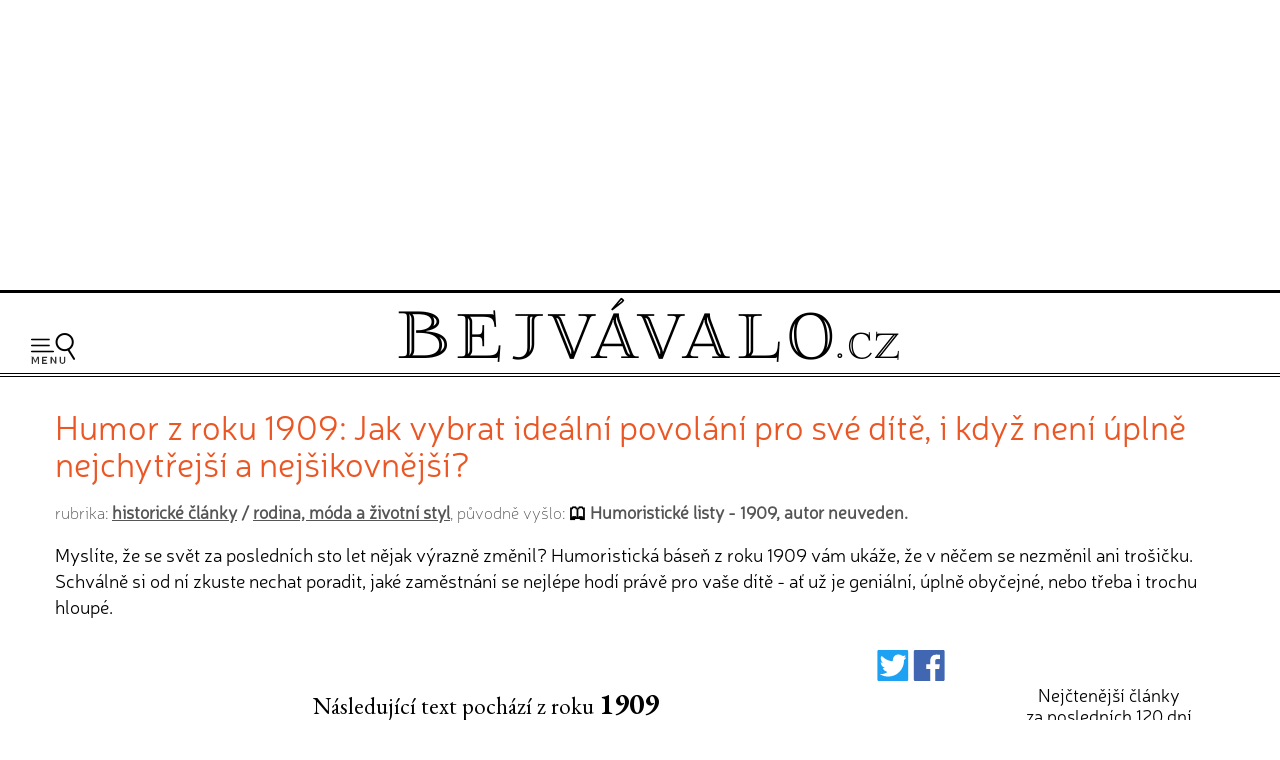

--- FILE ---
content_type: text/html; charset=UTF-8
request_url: https://www.bejvavalo.cz/clanek/humor-z-roku-1909-jak-vybrat-idealni-povolani-pro-sve-dite-i-kdyz-neni-uplne-nejchytrejsi-a-nejsikovnejsi/
body_size: 11198
content:
<!DOCTYPE HTML>
<html lang="cs">
<head>

<meta http-equiv="content-type" content="text/html; charset=UTF-8">
<title>Humor z roku 1909: Jak vybrat ideální povolání pro své dítě, i když není úplně nejchytřejší a nejšikovnější? - Bejvávalo.cz</title>
<meta name="copyright" content="Bejvávalo.cz">
<meta name="author" content="Bejvávalo.cz">
<meta name="description" content="Myslíte, že se svět za posledních sto let nějak výrazně změnil? Humoristická báseň z roku 1909 vám ukáže, že v něčem se nezměnil ani trošičku. Schválně si od ní…">
<meta name="keywords" content="minulost, historie, archiv, vědecké objevy, pokrok, vynálezy">
<meta name="robots" content="index,follow">
<meta name="revisit-after" content="1 days">
<meta name="publisher" content="bejvavalo.cz">
<meta name="DC.Identifier" content="(SCHEME=ISSN) 2570-690X">
<meta name="content-language" content="cs">
<meta name="audience" content="all">
<!-- meta name="verify-v1" content="uVaQ/SNDA0fRAcoD68dfk9clWU7PGgNTW29Uu4Z0NQY=" / -->
<meta http-equiv="X-UA-Compatible" content="IE=edge">
                                    
<meta name="viewport" content="width=device-width,initial-scale=1">

<link rel="preconnect" href="https://d21-a.sdn.cz/">
<link rel="dns-prefetch" href="https://d21-a.sdn.cz/">
<link rel="preconnect" href="https://googleads.g.doubleclick.net/">
<link rel="preconnect" href="https://www.googletagmanager.com/">
<link rel="preconnect" href="https://pagead2.googlesyndication.com/">
<link rel="preconnect" href="https://www.googletagservices.com/">

<style>

@font-face {
  font-display: block; 
  font-family: 'Neris';
  font-style: normal;
  font-weight: 400;
  src: local('Neris'),url('https://www.bejvavalo.cz/fonty/font-Neris-Light.woff') format('woff'); 
}




body, html {margin: 0;
	padding: 0;}

body {margin: 0;
	padding: 0;
	background:white;
	color: black;
	text-align:center; 
    min-width:300px;   
	font-size: 15px;line-height:140%;
	text-rendering: optimizeLegibility;}

#celeokno {
	width:100%;
    min-width:300px;
    max-width:1300px;  
	padding:0; 
    min-height:1000px;
	height: auto;
	margin:0 auto 1em auto;
	position:relative;
    text-align:left;
	}

#celeokno .celeoknobox {padding:0 0 0 0; 
	margin:0;  	
	} 	

.bannervelkyhorni {    
    max-width:1300px;
	min-height:280px;
    width:100%; 
 	padding:2px 0 8px 0; 
	margin:0 auto 0 auto; 
    height: auto;
	text-align:center;
    } 

.bannervelkyhornibox {text-align:center;
    margin:0 auto 0 auto;}
  
@media only screen and (max-width: 950px) {
    .bloktextovy .reklama {display:none;}
	.bannervelkyhorni {display:none;}   
}

img {
	border: none;
}
</style> 
<link rel="alternate" type="application/rss+xml" href="https://www.bejvavalo.cz/rss.php" title="Bejvávalo.cz - nejnovější články a aktuality - RSS kanál">

<link rel="icon" href="https://www.bejvavalo.cz/favicon.ico" type="image/x-icon">
<link rel="shortcut icon" href="https://www.bejvavalo.cz/favicon.ico" type="image/x-icon">

<meta property="fb:app_id" content="1372741729508068"> 

<meta name="application-name" content="Bejvávalo.cz">
<meta name="msapplication-tooltip" content="magazín o zapomenuté historii, kterou ani Google nezná">
<meta name="msapplication-starturl" content="https://www.bejvavalo.cz">
<meta name="msapplication-task" content="name=Historické články;action-uri=https://www.bejvavalo.cz/clanky.php">
<meta name="msapplication-task" content="name=Historické fotky;action-uri=https://www.bejvavalo.cz/fotogalerie.php">
<meta name="msapplication-task" content="name=Historické tapety na plochu;action-uri=https://www.bejvavalo.cz/pozadi.php">

<meta property="og:title" content="Humor z roku 1909: Jak vybrat ideální povolání pro své dítě, i když není úplně nejchytřejší a nejšikovnější? - Bejvávalo.cz" > 
<meta property="og:description" content="Myslíte, že se svět za posledních sto let nějak výrazně změnil? Humoristická báseň z roku 1909 vám ukáže, že v něčem se nezměnil ani trošičku. Schválně si od ní zkuste nechat poradit, jaké zaměstnání se nejlépe hodí právě pro vaše dítě - ať už je geniální, úplně obyčejné, nebo třeba i trochu hloupé." > 
<meta property="og:site_name" content="Bejvávalo.cz" > 
<meta property="og:url" content="https://www.bejvavalo.cz/clanek/humor-z-roku-1909-jak-vybrat-idealni-povolani-pro-sve-dite-i-kdyz-neni-uplne-nejchytrejsi-a-nejsikovnejsi/" > 
<meta property="og:image" content="https://www.bejvavalo.cz/clanky/foto/na-boso-barva.jpg" >  
<meta property="og:type" content="article" > 
<meta property="og:updated_time" content="1668592800" > 
<link rel="image_src" href="https://www.bejvavalo.cz/clanky/foto/na-boso-barva.jpg" >  
<link rel="previewimage" href="https://www.bejvavalo.cz/clanky/foto/na-boso-barva.jpg" >  




<script type="application/ld+json">
{
"@context": "https://schema.org",   
"@type": "NewsArticle",                
"headline": "Humor z roku 1909: Jak vybrat ideální povolání pro své dítě, i když není úplně nejchytřejší a nejšikovnější?",   
"description": "Myslíte, že se svět za posledních sto let nějak výrazně změnil? Humoristická báseň z roku 1909 vám ukáže, že v něčem se nezměnil ani trošičku. Schválně si od ní zkuste nechat poradit, jaké zaměstnání se nejlépe hodí právě pro vaše dítě - ať už je geniální, úplně obyčejné, nebo třeba i trochu hloupé.",  
"image": [                               
"https://www.bejvavalo.cz/clanky/foto/na-boso-barva.jpg"    
],                                               
"discussionUrl": "https://www.bejvavalo.cz/clanek/humor-z-roku-1909-jak-vybrat-idealni-povolani-pro-sve-dite-i-kdyz-neni-uplne-nejchytrejsi-a-nejsikovnejsi/", 
"datePublished": "2022-11-16T11:00:00+0100",  
"dateModified": "2022-11-16T11:00:00+0100",  
"author": {                                      
"@type": "Person",                            
"name": "Humoristické listy - 1909, autor neuveden.",                       
"url" : "https://www.bejvavalo.cz/", 
"sameAs" : [                                             
"https://www.facebook.com/bejvavalo.cz/"        
]                                               
},                                              
"about": [                                     
{"name":"rodina"},
{"name":"děti"},
{"name":"povolání"},
{"name":"humor"},
{"name":"vtip"},
{"name":"škola"},
{"name":"báseň"}
],                                                
"publisher": {                                   
"@type": "Organization",                       
"name": "Bejvávalo.cz",                         
"logo": {                                        
"@type": "ImageObject",                        
"url": "https://www.bejvavalo.cz/pic/bejvavalo-velka-ikona.jpg"         
} 
}, 
"mainEntityOfPage": {                             
"@type": "WebPage",                             
"@id": "https://www.bejvavalo.cz/clanek/humor-z-roku-1909-jak-vybrat-idealni-povolani-pro-sve-dite-i-kdyz-neni-uplne-nejchytrejsi-a-nejsikovnejsi/"  
},                                                    
"isFamilyFriendly":true                             
}                                                    
</script>



<link rel="canonical" href="https://www.bejvavalo.cz/clanek/humor-z-roku-1909-jak-vybrat-idealni-povolani-pro-sve-dite-i-kdyz-neni-uplne-nejchytrejsi-a-nejsikovnejsi/">


<meta name="theme-color" content="#CFAD43">

<base href="https://www.bejvavalo.cz/">


<!-- <script src="//ajax.googleapis.com/ajax/libs/jquery/1.12.4/jquery.min.js"></script> -->
<script src="/js/jquery.min.js"></script>
<script>
if (typeof jQuery == 'undefined')
{
    document.write(unescape("%3Cscript src='/js/jquery-1.12.4.min.js' type='text/javascript'%3E%3C/script%3E"));
}
</script>



<script defer src="/js/javascript.js"></script>


 
<!-- Global site tag (gtag.js) - Google Analytics - GA4 -->
<script async src="https://www.googletagmanager.com/gtag/js?id=G-D544JG955J"></script>
<script>
  window.dataLayer = window.dataLayer || [];
  function gtag(){dataLayer.push(arguments);}
  gtag('js', new Date());

  gtag('config', 'G-D544JG955J');
</script>

<link rel="stylesheet" type="text/css" href="https://www.bejvavalo.cz/css/styly-2023.css?i=2026-17-01-04"><script async src="https://pagead2.googlesyndication.com/pagead/js/adsbygoogle.js?client=ca-pub-6424002331455043"
     crossorigin="anonymous"></script>

<script src="https://d21-a.sdn.cz/d_21/sl/3/loader.js"></script>
<meta name="szn:permalink" content="www.bejvavalo.cz/clanek/humor-z-roku-1909-jak-vybrat-idealni-povolani-pro-sve-dite-i-kdyz-neni-uplne-nejchytrejsi-a-nejsikovnejsi/">

<!-- Clarity tracking code for https://www.bejvavalo.cz/ -->
<script>
    (function(c,l,a,r,i,t,y){
        c[a]=c[a]||function(){(c[a].q=c[a].q||[]).push(arguments)};
        t=l.createElement(r);t.async=1;t.src="https://www.clarity.ms/tag/"+i+"?ref=bwt";
        y=l.getElementsByTagName(r)[0];y.parentNode.insertBefore(t,y);
    })(window, document, "clarity", "script", "hocwtgbhxd");
</script>
</head>
<body>    
<div id="leader1">

<div class="bannervelkyhorni 3"><div class="bannervelkyhornibox"><!-- Bejvávalo - responzivní horní -->
<ins class="adsbygoogle"
     style="display:block"
     data-ad-client="ca-pub-6424002331455043"
     data-ad-slot="5487348995"
     data-ad-format="auto"
     data-full-width-responsive="true"></ins>
<script>
(adsbygoogle = window.adsbygoogle || []).push({});
</script></div></div>
</div>





<div id="celeokno" style="position: relative; height:auto; min-height: 0px; width:auto;"> 
	<div id="velkahlavicka" class="celeoknobox">
		<header>
		<div id="hlavicka">
			<div class="hlavickabox">

			<div class="hlavickalogo"><a href="https://www.bejvavalo.cz/" title="zobrazit úvodní stránku serveru Bejvávalo.cz"><h2><span>Bejvávalo.cz</span></h2></a></div><nav class="hornimenu"><button class="menuhamburger" aria-label="Menu"><span>Menu</span></button><ul><li class="menuhledani"><form action="/hledani.php" method="get"><input type="search" name="text" value="" placeholder="Napište hledaný text…" class="poleprotext" aria-label="Hledat"><input type="submit" value=" Hledat " class="lupa" title="Hledat"></form></li><li class="uroven0"><a href="https://www.bejvavalo.cz/">Hlavní stránka</a></li><li class="uroven0">
<a href="https://www.bejvavalo.cz/clanky.php" class="zvolene"><strong>Historické články</strong></a><div class="submenu1"><ul><li class="uroven1"><a href="https://www.bejvavalo.cz/clanky.php?sub=16" class="nezvolene" title="">Architektura a stavebnictví</a></li><li class="uroven1"><a href="https://www.bejvavalo.cz/clanky.php?sub=15" class="nezvolene" title="">Automobily a motocykly</a></li><li class="uroven1"><a href="https://www.bejvavalo.cz/clanky.php?sub=26" class="nezvolene" title="">Elektrotechnika a elektronika</a></li><li class="uroven1"><a href="https://www.bejvavalo.cz/clanky.php?sub=17" class="nezvolene" title="">Energetika</a></li><li class="uroven1"><a href="https://www.bejvavalo.cz/clanky.php?sub=27" class="nezvolene" title="">Fotografie, film, rozhlas a televize</a></li><li class="uroven1"><a href="https://www.bejvavalo.cz/clanky.php?sub=24" class="nezvolene" title="">Historické události</a></li><li class="uroven1"><a href="https://www.bejvavalo.cz/clanky.php?sub=31" class="nezvolene" title="Nemoci, lékařství a lidské zdraví.">Lékařství a zdraví</a></li><li class="uroven1"><a href="https://www.bejvavalo.cz/clanky.php?sub=14" class="nezvolene" title="">Letectví a vzduchoplavba</a></li><li class="uroven1"><a href="https://www.bejvavalo.cz/clanky.php?sub=25" class="nezvolene" title="">Námořnictvo a lodě</a></li><li class="uroven1"><a href="https://www.bejvavalo.cz/clanky.php?sub=30" class="nezvolene" title="">Recepty, vaření a jídlo</a></li><li class="uroven1"><a href="https://www.bejvavalo.cz/clanky.php?sub=20" class="nezvolene" title="">Rodina, móda a životní styl</a></li><li class="uroven1"><a href="https://www.bejvavalo.cz/clanky.php?sub=32" class="nezvolene" title="">Sport</a></li><li class="uroven1"><a href="https://www.bejvavalo.cz/clanky.php?sub=29" class="nezvolene" title="">Válka, zbraně a vojenství</a></li><li class="uroven1"><a href="https://www.bejvavalo.cz/clanky.php?sub=18" class="nezvolene" title="">Věda a výzkum</a></li><li class="uroven1"><a href="https://www.bejvavalo.cz/clanky.php?sub=19" class="nezvolene" title="">Významné osobnosti</a></li><li class="uroven1"><a href="https://www.bejvavalo.cz/clanky.php?sub=22" class="nezvolene" title="">Zajímavosti</a></li><li class="uroven1"><a href="https://www.bejvavalo.cz/clanky.php?sub=35" class="zvolene"><strong>Zločin a trest, nehody</strong></a></li><li class="uroven1"><a href="https://www.bejvavalo.cz/clanky.php?sub=13" class="nezvolene" title="">Železnice</a></li><li class="uroven1"><a href="https://www.bejvavalo.cz/clanky.php?sub=21" class="nezvolene" title="">Životní prostředí, příroda a zemědělství</a></li></ul></div></li><li class="uroven0">
<a href="https://www.bejvavalo.cz/tema.php" class="nezvolene" title="články podle témat">Témata článků</a></li><li class="uroven0">
<a href="https://www.bejvavalo.cz/kolorovano.php" class="nezvolene" title="fotogalerie historických kolorovaných fotografií a obrázků">Kolorované fotografie</a></li><li class="uroven0">
<a href="https://www.bejvavalo.cz/fotogalerie.php" class="nezvolene" title="retro fotogalerie historických fotografií a obrázků">Fotoarchiv</a></li><li class="uroven0">
<a href="https://www.bejvavalo.cz/zajimavosti.php" class="nezvolene" title="zajimavé informace a citáty z historie">Zajímavosti</a></li><li class="uroven0">
<a href="https://www.bejvavalo.cz/hledani.php" class="nezvolene" title="vyhledávání v článcích">Vyhledávání</a></li><li class="uroven0">
<a href="https://www.bejvavalo.cz/onas.php" class="nezvolene" title="podrobnější informace o serveru Bejvávalo.cz">O nás</a></li><li class="uroven0">
<a href="https://www.bejvavalo.cz/napiste.php" class="nezvolene" title="napište nám své připomínky, náměty, nápady a názory k serveru www.Priroda.cz">Napište nám</a></li></ul></nav>
<!-- cu: 17.01.2026 00:22-->
		
		</div>
	</div>
</header>


<div id="stred" data-sticky_parent><div class="stredbox"><div id="sloupec1000"><div class="sloupec1000box">
<h1 class="nadpiskategorie zvyraznenynadpis">Humor z roku 1909: Jak vybrat ideální povolání pro své dítě, i když není úplně nejchytřejší a nejšikovnější?</h1>

<div class="zdrojpodnadpis">rubrika: <b><a href="clanky.php">historické články</a> / <a href="clanky.php?sub=20">rodina, móda a životní styl</a></b>, původně vyšlo: <b><span class="ikonakniha">Humoristické listy - 1909, autor neuveden.</span></b></div>
<div class="clanekuvod">Myslíte, že se svět za posledních sto let nějak výrazně změnil? Humoristická báseň z roku 1909 vám ukáže, že v něčem se nezměnil ani trošičku. Schválně si od ní zkuste nechat poradit, jaké zaměstnání se nejlépe hodí právě pro vaše dítě - ať už je geniální, úplně obyčejné, nebo třeba i trochu hloupé.</div></div></div><div id="sloupec700"><div class="sloupec700box"><main><div class="clanekhlavni"><div class="ikonyuvodclankufb"><a
href="	http://twitter.com/share?url=https%3A%2F%2Fwww.bejvavalo.cz%2Fclanek%2Fhumor-z-roku-1909-jak-vybrat-idealni-povolani-pro-sve-dite-i-kdyz-neni-uplne-nejchytrejsi-a-nejsikovnejsi%2F%26utm_source%3Dtwitter%26utm_medium%3Dsoc-button" target="_blank"
title="Sdílet na Twitteru / X"><svg fill="#1da1f2" version="1.1" id="Capa_1" xmlns="http://www.w3.org/2000/svg" xmlns:xlink="http://www.w3.org/1999/xlink" width="24px" height="24px" viewBox="0 0 563.432 563.432" xml:space="preserve"><g id="SVGRepo_bgCarrier" stroke-width="0"></g><g id="SVGRepo_tracerCarrier" stroke-linecap="round" stroke-linejoin="round"></g><g id="SVGRepo_iconCarrier"> <g> <g> <path d="M532.832,0H30.6C13.703,0,0,13.703,0,30.6v502.232c0,16.896,13.703,30.6,30.6,30.6h502.232 c16.897,0,30.6-13.703,30.6-30.6V30.6C563.432,13.696,549.735,0,532.832,0z M517.746,150.785 c-4.376,4.963-8.972,9.706-13.782,14.223c-10.661,10-20.202,19.774-20.135,23.385c0.036,1.921,0.055,4.1,0.055,6.53 c0,26.965-3.941,53.875-11.823,80.735c-7.883,26.855-19.86,52.626-35.931,77.302c-16.077,24.682-35.209,46.506-57.399,65.484 c-22.191,18.984-48.948,34.125-80.265,45.422c-31.315,11.305-64.816,16.953-100.484,16.953 c-47.179,0-90.992-10.588-131.445-31.775c-12.95-6.781-17.448-12.693-10.747-12.363c3.862,0.189,7.913,0.281,12.148,0.281 c37.632,0,71.953-9.301,102.975-27.918c12.534-7.521,9.712-14.822-4.345-18.826c-11.561-3.293-22.35-8.715-32.369-16.254 c-9.847-7.412-17.925-15.992-24.241-25.74c-7.95-12.271-7.007-23.189-1.763-22.748c3.317,0.281,6.487,0.422,9.517,0.422 c4.468,0,8.917-0.287,13.335-0.857c7.32-0.949,1.218-4.572-11.879-11.059c-12.423-6.15-23.329-14.885-32.717-26.193 c-15.245-18.348-22.864-39.664-22.864-63.924c0,0,0-0.281,0-0.624s9.278,4.926,21.94,8.482 c12.663,3.556,14.052-2.246,4.958-12.234c-5.41-5.937-10.123-12.571-14.144-19.896c-8.09-14.725-12.13-30.691-12.13-47.907 c0-9.131,1.145-17.932,3.427-26.389c3.813-14.113,17.644-15.006,27.858-4.56c21.383,21.873,46.059,40.019,74.015,54.438 c28.183,14.541,57.932,24.027,89.236,28.446c14.474,2.044,25.19-2.57,24.492-8.941c-0.428-3.911-0.642-7.772-0.642-11.573 c0-27.791,9.798-51.487,29.4-71.09c19.596-19.596,43.292-29.394,71.083-29.394c19.842,0,37.559,4.939,53.141,14.823 c12.344,7.827,32.001,14.847,45.856,10.196c4.945-1.659,9.816-3.513,14.615-5.563c13.439-5.741,20.3-0.38,12.393,11.916 c-3.525,5.483-7.589,10.563-12.179,15.227c-10.251,10.416-8.953,15.141,5.221,11.561c2.319-0.587,4.639-1.218,6.958-1.891 C523.125,134.793,527.409,139.817,517.746,150.785z"></path> </g> </g> </g></svg></a> <a
href="https://www.facebook.com/share.php?u=https%3A%2F%2Fwww.bejvavalo.cz%2Fclanek%2Fhumor-z-roku-1909-jak-vybrat-idealni-povolani-pro-sve-dite-i-kdyz-neni-uplne-nejchytrejsi-a-nejsikovnejsi%2F%26utm_source%3Dfacebook%26utm_medium%3Dsoc-button&amp;quote=Humor z roku 1909: Jak vybrat ide&aacute;ln&iacute; povol&aacute;n&iacute; pro sv&eacute; d&iacute;tě, i když nen&iacute; &uacute;plně nejchytřej&scaron;&iacute; a nej&scaron;ikovněj&scaron;&iacute;?" target="_blank"
title="Sdílet na Facebooku"><svg xmlns:dc="http://purl.org/dc/elements/1.1/" xmlns:cc="http://creativecommons.org/ns#" xmlns:rdf="http://www.w3.org/1999/02/22-rdf-syntax-ns#" xmlns:svg="http://www.w3.org/2000/svg" xmlns="http://www.w3.org/2000/svg" xmlns:sodipodi="http://sodipodi.sourceforge.net/DTD/sodipodi-0.dtd" xmlns:inkscape="http://www.inkscape.org/namespaces/inkscape" version="1.1" id="Layer_1" x="0px" y="0px" width="24px" height="24px" viewBox="0 0 447.99999 448.00002" enable-background="new 0 0 266.893 266.895" xml:space="preserve" inkscape:version="0.91 r13725" sodipodi:docname="social-facebook.svg" fill="#4267b2"><g id="SVGRepo_bgCarrier" stroke-width="0"></g><g id="SVGRepo_tracerCarrier" stroke-linecap="round" stroke-linejoin="round"></g><g id="SVGRepo_iconCarrier"><metadata id="metadata9"><rdf:rdf><cc:work rdf:about=""><dc:format>image/svg+xml</dc:format><dc:type rdf:resource="http://purl.org/dc/dcmitype/StillImage"></dc:type><dc:title></dc:title></cc:work></rdf:rdf></metadata><defs id="defs7"></defs><sodipodi:namedview pagecolor="#ffffff" bordercolor="#666666" borderopacity="1" objecttolerance="10" gridtolerance="10" guidetolerance="10" inkscape:pageopacity="0" inkscape:pageshadow="2" inkscape:window-width="1611" inkscape:window-height="1122" id="namedview5" showgrid="true" inkscape:snap-bbox="true" inkscape:bbox-nodes="true" inkscape:zoom="0.8842429" inkscape:cx="27.284479" inkscape:cy="250.5871" inkscape:window-x="0" inkscape:window-y="0" inkscape:window-maximized="0" inkscape:current-layer="Layer_1"><inkscape:grid type="xygrid" id="grid4137" spacingx="16" spacingy="16.000001" empspacing="2"></inkscape:grid></sodipodi:namedview><path style="stroke:none" d="M 24.727226,-0.00357453 C 11.06907,-0.00357453 -1.525879e-5,11.065512 -1.525879e-5,24.723668 l 0,398.548952 c 0,13.65468 11.06734725879,24.72724 24.72724125879,24.72724 l 214.563064,0 0,-173.49132 -58.38048,0 0,-67.61203 58.38048,0 0,-49.86529 c 0,-57.864202 35.34117,-89.37185 86.96125,-89.37185 24.72618,0 45.97867,1.841252 52.17065,2.665227 l 0,60.471913 -35.8024,0.0174 c -28.07075,0 -33.50723,13.34098 -33.50723,32.91645 l 0,43.16657 66.95336,0 -8.71889,67.61203 -58.23447,0 0,173.49132 114.16361,0 c 13.65294,0 24.72385,-11.07082 24.72385,-24.72724 l 0,-398.548952 c 0,-13.658156 -11.06917,-24.72724271 -24.72385,-24.72724271 l -398.548944,0 z" id="Blue_1_" inkscape:connector-curvature="0"></path></g></svg></a></div><div class="puvodnirokvydani">Následující text pochází z roku <span>1909</span></div><div class="clanekdetailfotky"><a href="/clanky/foto/na-boso.jpg" data-lightbox="example-set" data-title="Kluci."><picture>
<source type="image/webp" srcset="/nahledy/n/nab/na-boso-barva-foto-352x255.webp 352w, nahledy/n/nab/na-boso-barva-foto-600x435.webp 600w, /nahledy/n/nab/na-boso-barva-foto-800x580.webp 800w"  sizes="(max-width: 500px) 352px, (max-width: 900px) 600px, 800px">
<source type="image/jpeg" srcset="/nahledy/n/nab/na-boso-barva-foto-352x255.jpg 352w, nahledy/n/nab/na-boso-barva-foto-600x435.jpg 600w, /nahledy/n/nab/na-boso-barva-foto-800x580.jpg 800w"  sizes="(max-width: 500px) 352px, (max-width: 900px) 600px, 800px">
<img src="/nahledy/n/nab/na-boso-barva-foto-800x580.jpg"  fetchpriority="high"  alt="Kluci. - klikněte pro zobrazení detailu" title="Kluci. - klikněte pro zobrazení detailu" width="800" height="580" ></picture><div class="clanekdetailfotkypopis"><i>Kluci.<br><small>Historický obrázek kolorovaný serverem Bejvávalo.cz, původní autor neznámý.</small></i></div></a></div>
<br>
<h2 class="titulekprvni">Budoucnost</h2><p>


<strong>Dnes každý otec v rozpacích je věru,<br>
jak dostáti své svaté povinnosti, <br>
by nezmýlil se tuze u výběru, <br>
čím jeho syn as bude v budoucnosti. </strong> <br>
A proto tato moudrá naučení <br>
všem starostlivým otcům chci teď snésti, <br>
a jistě o tom pochybnosti není, <br>
že jimi každý dojít může štěstí.<br>
Vždyť povolání, stavů v světě dosti <br>
v nichž docílit lze krásné budoucnosti.

<p><!-- o1 -->


Nuž, má-li synek bystrou mladou hlavu, <br>
pak nestarej se, co as z něho bude, <br>
ten nepodřídí tobě volbu stavu, <br>
a jistě světem protluče se všude. <br>
Leč jestliže má smysl pro umění, <br>
pak nedovol mu umělcem se státi, <br>
neb pro takové lidi místa není, <br>
když nedovedou kliky otírati.<br>
Vždyť povolání jiných v světě dosti,<br>
v nichž docílit lze krásné budoucnosti.

<p><!-- o2 -->


Když synek tvůj je natvrdlý a hloupý, <br>
tu netřeba se tobě strachovati, <br>
když peníze máš, budoucnost si koupí <br>
a čím si přeješ, vším se může státi. <br>
Když nemáš peněz, dej ho na studie, <br>
jej v semináři přijmou dozajista, <br>
a má-li hlas a trochu potrhlý je, <br>
tak může z něho být i tenorista. <br>
Vždyť v povolám tomto místa dosti, <br>
i nejhloupějším kyne v budoucnosti.

<p><!-- o3 -->


Když syn tvůj trochu umí číst a psáti<br>
a neumí-li říkat nežli i á!<br>
pak nech jej rychle kdesi studovati, <br>
byť třeba jen půl roku gymnasia.<br>
A má-li k tomu v městské radě strýce, <br>
tu stačí jenom dobré slovo dáti, <br>
a úředníkem, nebo snad i více <br>
se na radnici syn tvůj může státi. <br>
Vždyť pro synovce na radnici dosti, <br>
míst je vždycky s krásnou budoucností.<div class="konecobtekani"></div><br><div class="showPopUp" id="showPopUp"></div><div class="cervena"><small>Původní zdroj historického článku:</small><div class="odsazeni"><strong>Humoristické listy - 1909, autor neuveden.</strong></div><br></div></div>

<div class="clanekpodpis"><small></small><br><small class="cerna">témata článku:</small><div class="odsazeni cerna"><span><a href="tema.php?slovo=1909"><b class="tucne">1909</b></a>, <a href="tema.php?slovo=d%C4%9Bti"><b class="tucne">děti</b></a>, <a href="tema.php?slovo=povol%C3%A1n%C3%AD"><b class="tucne">povolání</b></a>, <a href="tema.php?slovo=humor"><b class="tucne">humor</b></a>, <a href="tema.php?slovo=vtip"><b class="tucne">vtip</b></a>, <a href="tema.php?slovo=%C5%A1kola"><b class="tucne">škola</b></a>, <a href="tema.php?slovo=b%C3%A1se%C5%88"><b class="tucne">báseň</b></a></span><br></div><br><div class="cerna"><div class="tlacitkolibise"><seznam-pocitadlolibise entity="https://www.bejvavalo.cz/clanek/humor-z-roku-1909-jak-vybrat-idealni-povolani-pro-sve-dite-i-kdyz-neni-uplne-nejchytrejsi-a-nejsikovnejsi/" layout="box_count" size="large"></seznam-pocitadlolibise></div>datum digitalizace historického článku a zveřejnění na internetu:</div><div class="odsazeni cerna tucne">16. listopadu 2022<br></div><br><p><br><b>Diskuze k článku „Humor z roku 1909: Jak vybrat ideální povolání pro své dítě, i když není úplně nejchytřejší a nejšikovnější?“</b><br><div id="discussion"></div><script>
;
	
	        window.SZN.DiscussionLoader.load(["embedded"]).then(() => {
			    const instance = SZN.Discussion.create(
			        "bejvavalo", 
			        "discussion", 
			        {
			        // konfigurace
			        }
			    );
			
			    instance.loadDiscussion(
			    "www.bejvavalo.cz/clanek/humor-z-roku-1909-jak-vybrat-idealni-povolani-pro-sve-dite-i-kdyz-neni-uplne-nejchytrejsi-a-nejsikovnejsi/",
			    {   // meta data
			        title: "Humor z roku 1909: Jak vybrat ideální povolání pro své dítě, i když není úplně nejchytřejší a nejšikovnější?",
			        url: "https://www.bejvavalo.cz/clanek/humor-z-roku-1909-jak-vybrat-idealni-povolani-pro-sve-dite-i-kdyz-neni-uplne-nejchytrejsi-a-nejsikovnejsi/"
			    }
			);
			});
	
	
		   </script><br><div data-szn-recass-box='{"zone_id": 9259}'></div>    <!-- div class="odsazeni fb-like" data-send="true" data-href="https://www.bejvavalo.cz/clanek/humor-z-roku-1909-jak-vybrat-idealni-povolani-pro-sve-dite-i-kdyz-neni-uplne-nejchytrejsi-a-nejsikovnejsi/" data-layout="button_count" data-action="like" data-size="large" data-show-faces="true" data-share="true"></div --><br>&nbsp;	
      </div><p><div class="vyzvakesledovani">Líbí se Vám naše původní historické články? Sledujte nás na <a href="https://www.facebook.com/bejvavalo.cz/" class="cervena"><b>Facebooku</b></a> nebo pomocí <a href="https://www.bejvavalo.cz/rss.php" class="cervena"><b>RSS kanálu</b></a>!</div><br><div class="novinkypodclanek"><br><table class="dalsiclankysloupce"><tr><th colspan="3">Další články na podobné téma</th></tr><tr><td width="33.333333333333%" valign="top"><a href="/clanek/jarni-modni-trendy-damskeho-obleceni-z-roku-1916/"><img src="/nahledy/z/zen/zena-jaro-moda-foto-224x224.jpg"  alt="Jarní módní trendy dámského oblečení z roku 1916" width="224" height="224" loading="lazy" title="Jarní módní trendy dámského oblečení z roku 1916" class="malafotka"></a><br><a href="/clanek/jarni-modni-trendy-damskeho-obleceni-z-roku-1916/">Jarní módní
trendy dámského
oblečení z roku
1916</a><br></td><td width="33.333333333333%" valign="top"><a href="/clanek/rada-z-roku-1914-zeny-neberte-si-muze-se-smyslem-pro-humor/"><img src="/nahledy/n/nov/novomanzele-1890-barva-foto-224x224.jpg"  alt="Rada z roku 1914: Ženy, neberte si muže se smyslem pro humor!" width="224" height="224" loading="lazy" title="Rada z roku 1914: Ženy, neberte si muže se smyslem pro humor!" class="malafotka"></a><br><a href="/clanek/rada-z-roku-1914-zeny-neberte-si-muze-se-smyslem-pro-humor/">Rada z roku 1914:
Ženy, neberte si
muže se smyslem pro
humor!</a><br></td><td width="33.333333333333%" valign="top"><a href="/clanek/rok-1906-odvazna-cestovatelka-ktera-se-sama-vypravila-na-vypravu-do-afriky/"><img src="/nahledy/m/map/mapa-afriky-1846-foto-224x224.jpg"  alt="Rok 1906: Odvážná cestovatelka, která se sama vypravila na výpravu do Afriky" width="224" height="224" loading="lazy" title="Rok 1906: Odvážná cestovatelka, která se sama vypravila na výpravu do Afriky" class="malafotka"></a><br><a href="/clanek/rok-1906-odvazna-cestovatelka-ktera-se-sama-vypravila-na-vypravu-do-afriky/">Rok 1906: Odvážná
cestovatelka, která
se sama vypravila na
výpravu do Afriky</a><br></td></tr><tr><td colspan="3" class="dalsiclanky"><a href="/clanky.php?sub=20">zobrazit více článků...</a></td></tr></table></div><br></main></div></div><div id="sloupec300"><div class="sloupec300box"><div class="bloktextovy fotoarchiv">
<div class="bloktextovyhlavicka">
<h4 class="bloknadpis">Nejčtenější články<br>za posledních 120 dní</h4>
</div>
<div class="blokobsah">
<div class="blokprvek doprostred">
<div class="bloknejclanek"><p>
<a href="/clanek/jak-se-pred-100-lety-opravovaly-poskozene-silnice/" class="bloknejtitulek"><img src="/nahledy/n/nak/nakladni-automobil-na-silnici-barva-foto-48x48.jpg" loading="lazy" alt="Jak se před 100 lety opravovaly poškozené silnice? " width="48" height="48" class="bloknejobrazek"><b>1)</b> Jak se před 100 lety opravovaly poškozené silnice? </a> &nbsp;&nbsp;&nbsp;<span class="bloknejprecteni">(31&nbsp;445&nbsp;přečtení)</span></div><div class="bloknejclanek"><p>
<a href="/clanek/recepty-na-domaci-bramborove-chipsy-a-dalsi-smazene-bramborove-dobroty-podle-nasich-prababicek/" class="bloknejtitulek"><img src="/nahledy/k/kuc/kuchyne-brambory-barva-foto-48x48.jpg" loading="lazy" alt="Recept na domácí bramborové chipsy z roku 1936" width="48" height="48" class="bloknejobrazek"><b>2)</b> Recept na domácí bramborové chipsy z roku 1936</a></div><div class="bloknejclanek"><p>
<a href="/clanek/rok-1905-nebezpecne-slozky-v-parfemech/" class="bloknejtitulek"><img src="/nahledy/d/div/divka-se-zrcadlem-barva-0-foto-48x48.jpg" loading="lazy" alt="Rok 1905: Přírodní a přesto nebezpečné složky parfémů" width="48" height="48" class="bloknejobrazek"><b>3)</b> Rok 1905: Přírodní a přesto nebezpečné složky parfémů</a></div><div class="bloknejclanek"><p>
<a href="/clanek/jak-na-dokonale-podzimni-fotografie-zkuste-rady-z-roku-1939/" class="bloknejtitulek"><img src="/nahledy/f/fot/fotograf-s-fotoaparatem-na-stativu-0-barva-foto-48x48.jpg" loading="lazy" alt="Jak na dokonalé podzimní fotografie? Zkuste rady z roku 1939" width="48" height="48" class="bloknejobrazek"><b>4)</b> Jak na dokonalé podzimní fotografie? Zkuste rady z roku 1939</a></div></div></div><div class="blokkonec"></div></div><div class="bloktextovy kniha">
<div class="bloktextovyhlavicka">
<h4 class="bloknadpis"><span style="font-size:0.95em;">Nákupem na <a href="https://www.hapik.cz/?utm_source=www.bejvavalo.cz&utm_medium=banner" style="color:#666;">Hapík.cz</a><br>podpoříte chod našeho serveru</span>
</h4></div>
<div class="blokobsah">
<div class="blokprvek doprostred">
 <div class="pozadidetail">
<a href="https://www.hapik.cz/hraci-figurky-pro-stolni-hry-mysi/?utm_source=www.bejvavalo.cz&utm_medium=banner" class="nepodtrhavat"><img src="nahledy/o/obc/obchod-hapik-hraci-figurky-pro-stolni-hry-mysi-zbozi-224x224.jpg" loading="lazy"  alt="Hrací figurky pro stolní hry: myši" title="Hrací figurky pro stolní hry: myši" width="224" height="224"><div class="zvyraznenynadpis nazevzbozi">Hrací figurky pro stolní hry: myši</div></a></div></div></div><div class="blokkonec"></div></div><br><div class="plovoucibocni"><div class="bloktextovy reklama vymazatlinku"><div class="blokkonec"></div>	<div class="blokobsah">
	<div class="blokprvek doprostred">
<div class="bannervycentrovat 10">
<!-- Bejvávalo - 300x600 -->
<ins class="adsbygoogle"
     style="display:inline-block;width:300px;height:600px"
     data-ad-client="ca-pub-6424002331455043"
     data-ad-slot="9138819390"></ins>
<script>
     (adsbygoogle = window.adsbygoogle || []).push({});
</script></div>
</div></div><div class="blokkonec"></div></div></div></div></div><br class="konecobtekani"></div></div><div id="konec"><div class="konecbox">



<br><footer><div class="copy">

  
<b>Všechny historické články jsou 100% reálné!</b> Zveřejňujeme je tak, jak byly napsány v době původního vydání.
<br>
V historických článcích nejsou prováděny žádné jazykové úpravy podle dnešního pravopisu.
<p>
<b>Námi vydávané historické texty, fotografie a obrázky pocházejí z právně volných zdrojů.</b>
<p> 
Upozorňujeme, že na naši digitalizaci historických zdrojů a kolorování fotografií se již autorská ochrana vztahuje!<br> 
Pokud od nás chcete nějaký obsah přebírat, tak nás prosím nejdříve <a href="/napiste.php">kontaktujte</a> pro domluvení podmínek. Děkujeme za pochopení.
<p>
<span class="tucne velke">&copy; 2011 - 2026 <a href="/onas.php">Bejvávalo.cz</a></span><br>
ISSN 2570-690X<p>

Magazín Bejvávalo.cz je již od počátů svého fungování v roce 2011 provozován<br>na originálním redakčním systému z dílny <a href="https://www.perpetum.cz"><b>Perpetum</b> web design</a>.



<br>


<!-- div class="fb-like" data-href="https://www.facebook.com/bejvavalo.cz/" data-layout="button_count" data-action="like" data-size="large" data-show-faces="false" data-share="true"></div -->

  
</div>

<div class="spodnilista">Doporučujeme i naše další projekty: &nbsp; 
 
<a href="https://www.hapik.cz/?utm_source=www.bejvavalo.cz&utm_medium=lista2" title="Dřevěné doplňky Hapík.cz"><span>dřevěné dekorace </span><strong>Hapík.cz</strong></a>
&nbsp;&mdash;&nbsp; 

<a href="https://www.pieris.cz/?utm_source=www.bejvavalo.cz&utm_medium=lista2" title="Originální české samolepky na stěnu Pieris.cz"><span>originální samolepky </span><strong>Pieris.cz</strong></a>
&nbsp;&mdash;&nbsp;  

<a href="https://www.priroda.cz/?utm_source=www.bejvavalo.cz&utm_medium=lista2" title="Magazín o přírodě Přiroda.cz"><span>magazín </span><strong>Příroda.cz</strong></a>
&nbsp;&mdash;&nbsp; 
 
<a href="https://dragif.cz/?utm_source=www.bejvavalo.cz&utm_medium=lista2" title="Snadné sdílení PDF na Facebooku, převod PDF na GIF - Dragif.cz"><span>sdílení PDF souborů </span><strong>DraGIF.cz</strong></a>

       
</div>        
</footer></div></div><script>
<!--
document.write ('<img src="https://toplist.cz/dot.asp?id=1223573&amp;http='+escape(document.referrer)+'&amp;wi='+escape(window.screen.width)+'&he='+escape(window.screen.height)+'&amp;cd='+escape(window.screen.colorDepth)+'&amp;t='+escape(document.title)+'" width=1 height=1 border=0 alt="TOPlist">');
//--></script>
<noscript><div><img SRC="https://toplist.cz/dot.asp?id=1223573" alt="TOPlist" WIDTH="1" HEIGHT="1"></div></noscript>
</div></div>
	<script src="https://pocitadlolibise.seznam.cz/pocitadlolibise.js" async></script>
	
</body>
</html>

--- FILE ---
content_type: text/html; charset=utf-8
request_url: https://www.google.com/recaptcha/api2/aframe
body_size: 265
content:
<!DOCTYPE HTML><html><head><meta http-equiv="content-type" content="text/html; charset=UTF-8"></head><body><script nonce="HYS13E_9o16u8bdCMgJelA">/** Anti-fraud and anti-abuse applications only. See google.com/recaptcha */ try{var clients={'sodar':'https://pagead2.googlesyndication.com/pagead/sodar?'};window.addEventListener("message",function(a){try{if(a.source===window.parent){var b=JSON.parse(a.data);var c=clients[b['id']];if(c){var d=document.createElement('img');d.src=c+b['params']+'&rc='+(localStorage.getItem("rc::a")?sessionStorage.getItem("rc::b"):"");window.document.body.appendChild(d);sessionStorage.setItem("rc::e",parseInt(sessionStorage.getItem("rc::e")||0)+1);localStorage.setItem("rc::h",'1768663552972');}}}catch(b){}});window.parent.postMessage("_grecaptcha_ready", "*");}catch(b){}</script></body></html>